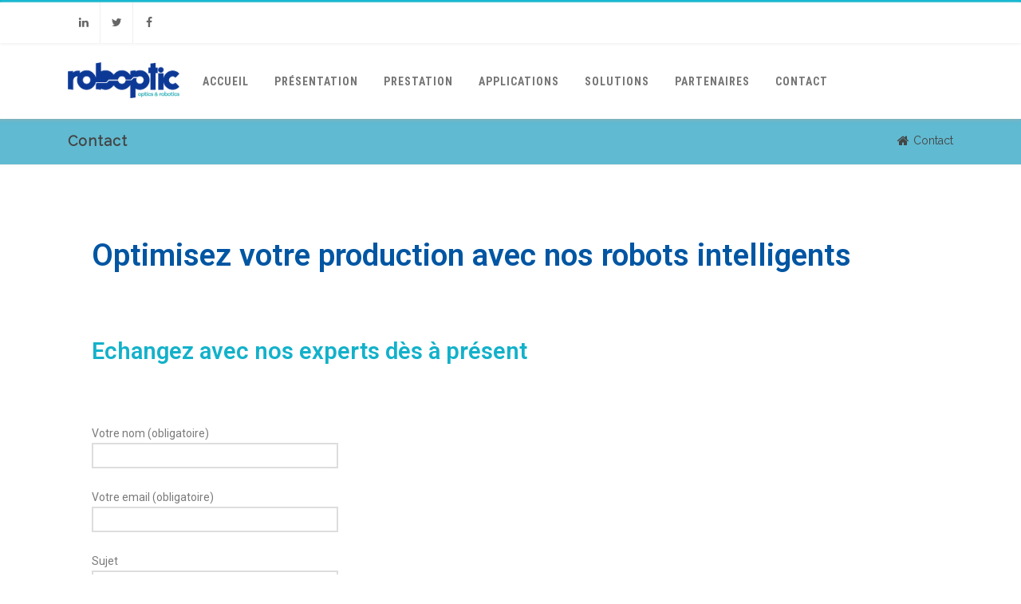

--- FILE ---
content_type: text/css
request_url: https://www.roboptic.fr/wp-content/uploads/elementor/css/post-114.css?ver=1725881764
body_size: 3
content:
.elementor-114 .elementor-element.elementor-element-e4e98d8 .elementor-heading-title{color:#0056A3;}.elementor-114 .elementor-element.elementor-element-7c3fb27 .elementor-heading-title{color:#13B1CA;}